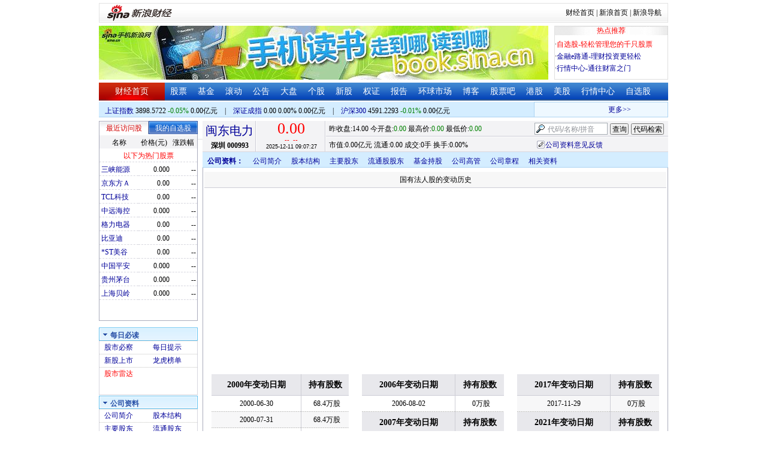

--- FILE ---
content_type: application/javascript; charset=GB18030
request_url: https://hq.sinajs.cn/func=S_Finance.upconstants.setVSDisp('con01-0','s_nocookie,s_sh600905,s_sz000725,s_sz000100,s_sh601919,s_sz000651,s_sz002594,s_sz000615,s_sh601318,s_sh600519,s_sh600171,s_sz002475,s_sz300059,',1);&list=s_nocookie,s_sh600905,s_sz000725,s_sz000100,s_sh601919,s_sz000651,s_sz002594,s_sz000615,s_sh601318,s_sh600519,s_sh600171,s_sz002475,s_sz300059,
body_size: 354
content:
var hq_str_s_nocookie="";
var hq_str_s_sh600905="三峡能源,0.000,0.000,0.00,0,0";
var hq_str_s_sz000725="京东方Ａ,0.00,0.00,0.00,0,0";
var hq_str_s_sz000100="TCL科技,0.00,0.00,0.00,0,0";
var hq_str_s_sh601919="中远海控,0.000,0.000,0.00,0,0";
var hq_str_s_sz000651="格力电器,0.00,0.00,0.00,0,0";
var hq_str_s_sz002594="比亚迪,0.00,0.00,0.00,0,0";
var hq_str_s_sz000615="*ST美谷,0.00,0.00,0.00,0,0";
var hq_str_s_sh601318="中国平安,0.000,0.000,0.00,0,0";
var hq_str_s_sh600519="贵州茅台,0.000,0.000,0.00,0,0";
var hq_str_s_sh600171="上海贝岭,0.000,0.000,0.00,0,0";
var hq_str_s_sz002475="立讯精密,0.00,0.00,0.00,0,0";
var hq_str_s_sz300059="东方财富,0.00,0.000,0.00,0,0";
S_Finance.upconstants.setVSDisp('con01-0','s_nocookie,s_sh600905,s_sz000725,s_sz000100,s_sh601919,s_sz000651,s_sz002594,s_sz000615,s_sh601318,s_sh600519,s_sh600171,s_sz002475,s_sz300059,',1);

--- FILE ---
content_type: application/javascript; charset=GB18030
request_url: https://hq.sinajs.cn/format=js&func=S_Finance.upconstants.setData();&list=sz000993,s_sz395099,s_sz399106,s_sh000001,s_sz399001,s_sh000300
body_size: 241
content:
var hq_str_sz000993="闽东电力,0.000,14.000,0.000,0.000,0.000,0.000,0.000,0,0.000,0,0.000,0,0.000,0,0.000,0,0.000,0,0.000,0,0.000,0,0.000,0,0.000,0,0.000,0,0.000,2025-12-11,09:07:27,00";
var hq_str_s_sz395099=",0.00,0.000,0.00,0,0";
var hq_str_s_sz399106="深证综指,0.00,0.000,0.00,0,0";
var hq_str_s_sh000001="上证指数,3898.5722,-1.9238,-0.05,0,0";
var hq_str_s_sz399001="深证成指,0.00,0.000,0.00,0,0";
var hq_str_s_sh000300="沪深300,4591.2293,-0.5980,-0.01,0,0";
S_Finance.upconstants.setData();

--- FILE ---
content_type: application/javascript; charset=GB18030
request_url: https://hq.sinajs.cn/list=sz000993,s_sh000001,s_sh000300,s_sz399001,s_sz399106,s_sz395099
body_size: 207
content:
var hq_str_sz000993="闽东电力,0.000,14.000,0.000,0.000,0.000,0.000,0.000,0,0.000,0,0.000,0,0.000,0,0.000,0,0.000,0,0.000,0,0.000,0,0.000,0,0.000,0,0.000,0,0.000,2025-12-11,09:07:27,00";
var hq_str_s_sh000001="上证指数,3898.5722,-1.9238,-0.05,0,0";
var hq_str_s_sh000300="沪深300,4591.2293,-0.5980,-0.01,0,0";
var hq_str_s_sz399001="深证成指,0.00,0.000,0.00,0,0";
var hq_str_s_sz399106="深证综指,0.00,0.000,0.00,0,0";
var hq_str_s_sz395099=",0.00,0.000,0.00,0,0";


--- FILE ---
content_type: application/x-javascript
request_url: https://finance.sina.com.cn/realstock/company/sz000993/jsvar.js
body_size: 1317
content:
var lta = 43974.757200;//流通A股,老数据保留
var lastfive = 2533.6303;//过去5个交易日平均每分钟成交量
var flag = 1; //判断标志
var totalcapital = 45795.145500; //总股本
var currcapital = 43974.757200; //流通股本
var curracapital = 43974.757200; //流通A股
var currbcapital = 0; //流通B股
var a_code = 'sz000993'; //流通A股代码
var b_code = ''; //流通B股代码
var papercode = 'sz000993'; //当前页面个股代码
var exchangerate = 0; //汇率
var fourQ_mgsy = 0.4506;//最近四个季度每股收益和
var lastyear_mgsy = 0.3700;//前一年每股收益和
var price_5_ago = 13.940;//5日前收盘价格
var price_10_ago = 11.620;//10日前收盘价格
var price_20_ago = 13.950;//20日前收盘价格
var price_60_ago = 10.570;//60日前收盘价格
var price_120_ago = 9.680;//120日前收盘价格
var price_250_ago = 9.020;//250日前收盘价格
var mgjzc = 5.817458;//最近报告的每股净资产
var stock_state = 1;//个股状态（0:无该记录; 1:上市正常交易; 2:未上市; 3:退市）
var trans_flag = 1;//是否显示涨跌停价（1:显示 0:不显示）
var profit = 1.6932;//最近年度净利润
var profit_four = 2.0637;//最近四个季度净利润
var stockType = 'A'; //股票类型  A-A股 B-B股  I-指数
var stockname = '闽东电力'; //股票名称
var corr_hkstock = ''; //相关港股代码
var corr_bdc = ''; //相关债券可转换债
var corr_bde = ''; //相关债券普通企业债
var a_totalcapital = 45795.145500; //A股总股本
var b_totalcapital = 0.000000; //B股总股本
var h_totalcapital = 0.000000; //H股总股本
var a_currency = 'CNY'; //A股币种
var b_currency = ''; //B股币种
var h_currency = ''; //H股币种
var regcpt_currency = 'CNY'; //注册资本币种
var stock_other_type = 'X'; //细分类型（X-普通股;K-科创板;C-CDR;KC-科创板+CDR）

/* 73o2dZKp1XYbZRO6TgLyz9tWt/cxabNo3WeWg2Z7Sdnyd2g2wdK1bUF9sCZPbyCkggeLFL2Halu+Ajy1wRzrljU7JSzv61wyHJ4YzcNh6FG1ZnoQ8dyIf3SG5LJV1AcZMfECIWvQA3XXbrNgRA60A1Pu12yWUvRZTKM24e7iqYzXQjbsK9nOATk234KgeXYE0+762G3w8FRzQg8Cj9F5m0jVacImLB/S */